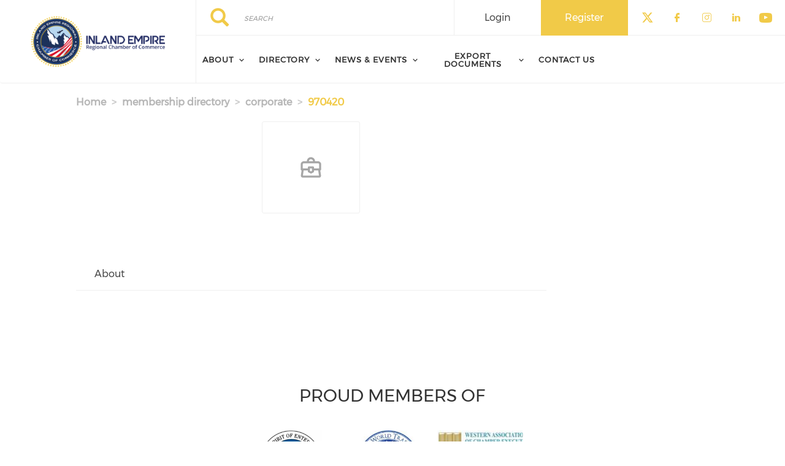

--- FILE ---
content_type: text/html; charset=UTF-8
request_url: https://iechamber.org/membership-directory/corporate/970420
body_size: 8961
content:
<!DOCTYPE html>
<html  lang="en" dir="ltr" prefix="content: http://purl.org/rss/1.0/modules/content/  dc: http://purl.org/dc/terms/  foaf: http://xmlns.com/foaf/0.1/  og: http://ogp.me/ns#  rdfs: http://www.w3.org/2000/01/rdf-schema#  schema: http://schema.org/  sioc: http://rdfs.org/sioc/ns#  sioct: http://rdfs.org/sioc/types#  skos: http://www.w3.org/2004/02/skos/core#  xsd: http://www.w3.org/2001/XMLSchema# ">
  <head>
      <!-- Global site tag (gtag.js) - Google Analytics -->
        <script async src="https://www.googletagmanager.com/gtag/js?id=UA-146901713-7"></script>
        <script>
          window.dataLayer = window.dataLayer || [];
          function gtag(){dataLayer.push(arguments);}
          gtag('js', new Date());

          gtag('config', 'UA-146901713-7');
        </script>
    <meta charset="utf-8" />
<script async src="https://www.googletagmanager.com/gtag/js?id=UA-115072568-1"></script>
<script>window.dataLayer = window.dataLayer || [];function gtag(){dataLayer.push(arguments)};gtag("js", new Date());gtag("set", "developer_id.dMDhkMT", true);gtag("config", "UA-115072568-1", {"groups":"default","anonymize_ip":true,"page_placeholder":"PLACEHOLDER_page_path","allow_ad_personalization_signals":false});</script>
<link rel="canonical" href="https://iechamber.org/membership-directory/corporate/970420" />
<meta name="Generator" content="Drupal 10 (https://www.drupal.org)" />
<meta name="MobileOptimized" content="width" />
<meta name="HandheldFriendly" content="true" />
<meta name="viewport" content="width=device-width, initial-scale=1.0" />
<link rel="stylesheet" href="/sites/default/files/fontyourface/local_fonts/montserrat/font.css" media="all" />
<link rel="stylesheet" href="/sites/default/files/fontyourface/local_fonts/eventbank_v1_2/font.css" media="all" />
<link rel="stylesheet" href="/sites/default/files/fontyourface/local_fonts/eventbank_v1_21/font.css" media="all" />
<link rel="stylesheet" href="/sites/default/files/fontyourface/local_fonts/eventbank_v1_22/font.css" media="all" />
<link rel="stylesheet" href="/sites/default/files/fontyourface/local_fonts/eventbank_v1_23/font.css" media="all" />
<link rel="stylesheet" href="/sites/default/files/fontyourface/local_fonts/eventbank_v1_24/font.css" media="all" />
<link rel="icon" href="/sites/default/files/TP_Seal_0_0.png" type="image/png" />
<script>window.a2a_config=window.a2a_config||{};a2a_config.callbacks=[];a2a_config.overlays=[];a2a_config.templates={};</script>

    <title>Membership Directory - Corporate | Inland Empire Regional Chamber</title>
    <link rel="stylesheet" media="all" href="/sites/default/files/css/css_GeLigbGR0yLcGcKSMM25ZU7XRGbC3rhwDQ7l9-DqERE.css?delta=0&amp;language=en&amp;theme=EventBank&amp;include=eJw9zMEJwzAMQNGF1GiHQucIMpYTE1sKkhLj7UsL7eXzTv91s8ST5MCtaaL28JitygaUcyjJxB-WYioBSTU8jE4sRp2H2gF-nWyl-o5_rZ8Pr2OvweDTgzsmcoa78nD8dumar8ZvR7Mz2g" />
<link rel="stylesheet" media="all" href="/sites/default/files/css/css_4XGn5c4E8WiNr0kIuxKlOPAY4Rt264oy_Gl_6zrST00.css?delta=1&amp;language=en&amp;theme=EventBank&amp;include=eJw9zMEJwzAMQNGF1GiHQucIMpYTE1sKkhLj7UsL7eXzTv91s8ST5MCtaaL28JitygaUcyjJxB-WYioBSTU8jE4sRp2H2gF-nWyl-o5_rZ8Pr2OvweDTgzsmcoa78nD8dumar8ZvR7Mz2g" />
<link rel="stylesheet" media="all" href="/sites/default/files/css/css_wvKyuWzd5MOaS1cLSdzQ80GmLouD90_AlAnuI1CwJxU.css?delta=2&amp;language=en&amp;theme=EventBank&amp;include=eJw9zMEJwzAMQNGF1GiHQucIMpYTE1sKkhLj7UsL7eXzTv91s8ST5MCtaaL28JitygaUcyjJxB-WYioBSTU8jE4sRp2H2gF-nWyl-o5_rZ8Pr2OvweDTgzsmcoa78nD8dumar8ZvR7Mz2g" />
<link rel="stylesheet" media="all" href="//cdn.jsdelivr.net/npm/entreprise7pro-bootstrap@3.4.8/dist/css/bootstrap.min.css" integrity="sha256-zL9fLm9PT7/fK/vb1O9aIIAdm/+bGtxmUm/M1NPTU7Y=" crossorigin="anonymous" />
<link rel="stylesheet" media="all" href="//cdn.jsdelivr.net/npm/@unicorn-fail/drupal-bootstrap-styles@0.0.2/dist/3.1.1/7.x-3.x/drupal-bootstrap.min.css" integrity="sha512-nrwoY8z0/iCnnY9J1g189dfuRMCdI5JBwgvzKvwXC4dZ+145UNBUs+VdeG/TUuYRqlQbMlL4l8U3yT7pVss9Rg==" crossorigin="anonymous" />
<link rel="stylesheet" media="all" href="//cdn.jsdelivr.net/npm/@unicorn-fail/drupal-bootstrap-styles@0.0.2/dist/3.1.1/8.x-3.x/drupal-bootstrap.min.css" integrity="sha512-jM5OBHt8tKkl65deNLp2dhFMAwoqHBIbzSW0WiRRwJfHzGoxAFuCowGd9hYi1vU8ce5xpa5IGmZBJujm/7rVtw==" crossorigin="anonymous" />
<link rel="stylesheet" media="all" href="//cdn.jsdelivr.net/npm/@unicorn-fail/drupal-bootstrap-styles@0.0.2/dist/3.2.0/7.x-3.x/drupal-bootstrap.min.css" integrity="sha512-U2uRfTiJxR2skZ8hIFUv5y6dOBd9s8xW+YtYScDkVzHEen0kU0G9mH8F2W27r6kWdHc0EKYGY3JTT3C4pEN+/g==" crossorigin="anonymous" />
<link rel="stylesheet" media="all" href="//cdn.jsdelivr.net/npm/@unicorn-fail/drupal-bootstrap-styles@0.0.2/dist/3.2.0/8.x-3.x/drupal-bootstrap.min.css" integrity="sha512-JXQ3Lp7Oc2/VyHbK4DKvRSwk2MVBTb6tV5Zv/3d7UIJKlNEGT1yws9vwOVUkpsTY0o8zcbCLPpCBG2NrZMBJyQ==" crossorigin="anonymous" />
<link rel="stylesheet" media="all" href="//cdn.jsdelivr.net/npm/@unicorn-fail/drupal-bootstrap-styles@0.0.2/dist/3.3.1/7.x-3.x/drupal-bootstrap.min.css" integrity="sha512-ZbcpXUXjMO/AFuX8V7yWatyCWP4A4HMfXirwInFWwcxibyAu7jHhwgEA1jO4Xt/UACKU29cG5MxhF/i8SpfiWA==" crossorigin="anonymous" />
<link rel="stylesheet" media="all" href="//cdn.jsdelivr.net/npm/@unicorn-fail/drupal-bootstrap-styles@0.0.2/dist/3.3.1/8.x-3.x/drupal-bootstrap.min.css" integrity="sha512-kTMXGtKrWAdF2+qSCfCTa16wLEVDAAopNlklx4qPXPMamBQOFGHXz0HDwz1bGhstsi17f2SYVNaYVRHWYeg3RQ==" crossorigin="anonymous" />
<link rel="stylesheet" media="all" href="//cdn.jsdelivr.net/npm/@unicorn-fail/drupal-bootstrap-styles@0.0.2/dist/3.4.0/8.x-3.x/drupal-bootstrap.min.css" integrity="sha512-tGFFYdzcicBwsd5EPO92iUIytu9UkQR3tLMbORL9sfi/WswiHkA1O3ri9yHW+5dXk18Rd+pluMeDBrPKSwNCvw==" crossorigin="anonymous" />
<link rel="stylesheet" media="all" href="/sites/default/files/css/css_5uxv-zlYJESZv9vs8cX8Vm2CrDUy6gdPgrzgyiZVPpw.css?delta=11&amp;language=en&amp;theme=EventBank&amp;include=eJw9zMEJwzAMQNGF1GiHQucIMpYTE1sKkhLj7UsL7eXzTv91s8ST5MCtaaL28JitygaUcyjJxB-WYioBSTU8jE4sRp2H2gF-nWyl-o5_rZ8Pr2OvweDTgzsmcoa78nD8dumar8ZvR7Mz2g" />

    
  </head>
  <body class="fontyourface body-class path-membership-directory has-glyphicons context-membership-directory-corporate-970420 route-eventbank-api-membership-corporate">
    <div class="ajax-overlay"><div id="loading"></div></div>
    <a href="#main-content" class="visually-hidden focusable skip-link">
      Skip to main content
    </a>
    
      <div class="dialog-off-canvas-main-canvas" data-off-canvas-main-canvas>
                        <header class="navbar navbar-default container" id="navbar" role="banner">
                            <div class="navbar-header">
                      <div class="region region-navigation class-region-membership-directory-corporate-970420 region-eventbank-api-membership-corporate">
    <section id="block-headerleft" class="col-xs-3 mobile-hide group-header-left block block-blockgroup block-block-groupheader-left clearfix">
  
    

            <a class="logo navbar-btn pull-left" href="/" title="Home" rel="home">
      <img src="/sites/default/files/TP_Seal_side%20text_2.png" alt="Home" />
    </a>
      
  </section>

<section id="block-headerright" class="col-xs-9 mobile-hide group-header-right block block-blockgroup block-block-groupheader-right clearfix">
  
    

      <section id="block-headerrighttop" class="col-xs-12 group-header-right-top block block-blockgroup block-block-groupheader-right-top clearfix">
  
    

      <div class="search-block-form col-xs-5 search-block-header block block-search block-search-form-block" data-drupal-selector="search-block-form" id="block-searchform" role="search">
  
    
      <form action="/search/node" method="get" id="search-block-form" accept-charset="UTF-8">
  <div class="form-item js-form-item form-type-search js-form-type-search form-item-keys js-form-item-keys form-no-label form-group">
      <label for="edit-keys--2" class="control-label sr-only">Search</label>
  
  
  <div class="input-group"><input title="" data-toggle="" data-original-title="" data-drupal-selector="edit-keys" class="form-search form-control" placeholder="Search" type="search" id="edit-keys--2" name="keys" value="" size="15" maxlength="128" /><span class="input-group-btn"><button type="submit" value="Search" class="button js-form-submit form-submit btn-primary btn icon-only"><span class="sr-only">Search</span><span class="icon glyphicon glyphicon-search" aria-hidden="true"></span></button></span></div>

  
  
      <div id="edit-keys--2--description" class="description help-block">
      Enter the terms you wish to search for.
    </div>
  </div>
<div class="form-actions form-group js-form-wrapper form-wrapper" data-drupal-selector="edit-actions" id="edit-actions--2"></div>

</form>

  </div>
<section id="block-socialfollow" class="col-xs-3 header-login-register-follow header-social-follow block block-eventbank-social block-social-follow-block clearfix">
  
    

      <div class="icon-social-header">
                                                                            <div class="social-header-follow button-social-media">
                            <a href="https://twitter.com/iechamber_" target="_blank">
                    <span class="f-icon twitter-icon icon-social-media" alt="Check our social media on twitter"></span>
                    <span class="visually-hidden">Check our social media on twitter</span>
                </a>
                    </div>
                <div class="social-header-follow button-social-media">
                            <a href="https://www.facebook.com/iechamber" target="_blank">
                    <span class="f-icon facebook-icon icon-social-media" alt="Check our social media on facebook"></span>
                    <span class="visually-hidden">Check our social media on facebook</span>
                </a>
                    </div>
                <div class="social-header-follow button-social-media">
                            <a href="https://www.instagram.com/iechamber/" target="_blank">
                    <span class="f-icon instagram-icon icon-social-media" alt="Check our social media on instagram"></span>
                    <span class="visually-hidden">Check our social media on instagram</span>
                </a>
                    </div>
                <div class="social-header-follow button-social-media">
                            <a href="https://www.linkedin.com/company/inland-empire-regional-chamber-of-commerce/" target="_blank">
                    <span class="f-icon linkedin-icon icon-social-media" alt="Check our social media on linkedin"></span>
                    <span class="visually-hidden">Check our social media on linkedin</span>
                </a>
                    </div>
                <div class="social-header-follow button-social-media">
                            <a href="https://www.youtube.com/@iechamber" target="_blank">
                    <span class="f-icon youtube-icon icon-social-media" alt="Check our social media on youtube"></span>
                    <span class="visually-hidden">Check our social media on youtube</span>
                </a>
                    </div>
    </div>

  </section>

<section id="block-eventbankregister" class="col-xs-2 header-login-register-follow header-eventbank-register block block-eventbank-api block-eventbank-register-block clearfix">
  
    

          <a target="_blank" href="https://iercc.glueup.com/register/account">
        <div class="field field--name-body field--type-text-with-summary field--label-hidden field--item">
            <p>
                                    Register                            </p>
        </div>
    </a>


  </section>

<section id="block-eventbanklogin" class="col-xs-2 header-login-register-follow header-eventbank-login block block-eventbank-api block-eventbank-login-block clearfix">
  
    

          <a class="popup-modal user-login-button" href="/user/login#region-content">
        <div class="field field--name-body field--type-text-with-summary field--label-hidden field--item">
            <p>
                                    Login                            </p>
        </div>
    </a>


  </section>


  </section>

<section id="block-mainnavigation" class="col-xs-12 main-navigation block block-superfish block-superfishmain clearfix">
  
    

      
<ul id="superfish-main" class="menu sf-menu sf-main sf-navbar sf-style-white" role="menu" aria-label="Menu">
  

            
  <li id="main-menu-link-contente4c0fd6d-b13d-40f2-b835-a831a3ee9fa6" class="sf-depth-1 menuparent sf-first" role="none">
    
          <span class="sf-depth-1 menuparent nolink" role="menuitem" aria-haspopup="true" aria-expanded="false">About</span>
    
    
    
              <ul role="menu">
      
      

  
  <li id="main-menu-link-content14ee096a-95fd-467c-93c9-5c74b7a78c4f" class="sf-depth-2 sf-no-children sf-first" role="none">
    
          <a href="/about-us" class="sf-depth-2" role="menuitem">About the Chamber</a>
    
    
    
    
      </li>


  
  <li id="main-menu-link-content6eddbec1-fdb0-48b5-8b20-d6c36f6c3ac6" class="sf-depth-2 sf-no-children" role="none">
    
          <a href="/about-region" class="sf-depth-2" role="menuitem">About the Region</a>
    
    
    
    
      </li>


  
  <li id="main-menu-link-content1fec9307-9713-4699-a0d7-bf157633c06d" class="sf-depth-2 sf-no-children" role="none">
    
          <a href="/board-directors-staff" class="sf-depth-2" role="menuitem">Board of Directors &amp; Staff</a>
    
    
    
    
      </li>


  
  <li id="main-menu-link-content64406502-383e-4a00-8205-bcf2daf295e2" class="sf-depth-2 sf-no-children" role="none">
    
          <a href="/testimonials" title="Read testimonials" class="sf-depth-2" role="menuitem">Testimonials</a>
    
    
    
    
      </li>


  
  <li id="main-menu-link-contenta0013c7e-10ac-4d90-ba51-06f811799bac" class="sf-depth-2 sf-no-children" role="none">
    
          <a href="/contact" class="sf-depth-2" role="menuitem">Contact Us</a>
    
    
    
    
      </li>



              </ul>
      
    
    
      </li>


            
  <li id="main-menu-link-contente45b991a-0ce3-49c6-8bea-6f7d66d35070" class="sf-depth-1 menuparent" role="none">
    
          <span class="sf-depth-1 menuparent nolink" role="menuitem" aria-haspopup="true" aria-expanded="false">Directory</span>
    
    
    
              <ul role="menu">
      
      

  
  <li id="main-menu-link-content6aedf01f-97e2-4e79-81d6-f4535f3a8f3b" class="sf-depth-2 sf-no-children sf-first" role="none">
    
          <a href="/membership-directory/corporate" class="sf-depth-2" role="menuitem">Member Directory</a>
    
    
    
    
      </li>


  
  <li id="main-menu-link-content989f2f39-16b2-4c67-9217-b06290ee995b" class="sf-depth-2 sf-no-children" role="none">
    
          <a href="/user/login" class="sf-depth-2" role="menuitem">Member Log In</a>
    
    
    
    
      </li>



              </ul>
      
    
    
      </li>


            
  <li id="main-menu-link-contentbedfe319-d672-49d6-a5fd-d6e05c2858b1" class="sf-depth-1 menuparent" role="none">
    
          <span class="sf-depth-1 menuparent nolink" role="menuitem" aria-haspopup="true" aria-expanded="false">News &amp; Events</span>
    
    
    
              <ul role="menu">
      
      

  
  <li id="main-menu-link-contentf63fa4c0-a9fe-4ed1-a426-9b41b793c0e0" class="sf-depth-2 sf-no-children sf-first" role="none">
    
          <a href="/newsletter" class="sf-depth-2" role="menuitem">Join Newsletter</a>
    
    
    
    
      </li>


  
  <li id="main-menu-link-content3c1e3653-37be-4901-9499-720f82266f1c" class="sf-depth-2 sf-no-children" role="none">
    
          <a href="/events" class="sf-depth-2" role="menuitem">Events</a>
    
    
    
    
      </li>


  
  <li id="main-menu-link-content90a971d6-653e-4d2b-8da5-67902dd89fee" class="sf-depth-2 sf-no-children" role="none">
    
          <a href="/photo-gallery" title="Business Networking Series - April 11, 2018" class="sf-depth-2" role="menuitem">Photo Gallery</a>
    
    
    
    
      </li>


  
  <li id="main-menu-link-contentcd17e3b2-c75f-41de-a054-e7c7736f0e55" class="sf-depth-2 sf-no-children" role="none">
    
          <a href="/news" class="sf-depth-2" role="menuitem">News</a>
    
    
    
    
      </li>



              </ul>
      
    
    
      </li>


            
  <li id="main-menu-link-contenta707e12c-d8bc-4617-9d2f-bddc68cc94f5" class="sf-depth-1 menuparent" role="none">
    
          <span class="sf-depth-1 menuparent nolink" role="menuitem" aria-haspopup="true" aria-expanded="false">Export Documents</span>
    
    
    
              <ul role="menu">
      
      

  
  <li id="main-menu-link-content949c1735-fdac-4365-b576-0409fe611a4d" class="sf-depth-2 sf-no-children sf-first" role="none">
    
          <a href="/electronic-certificates-origin" class="sf-depth-2" role="menuitem">Certificate of Origin</a>
    
    
    
    
      </li>


  
  <li id="main-menu-link-content25f623ea-bb60-45a7-add8-3a6cd8805e11" class="sf-depth-2 sf-no-children" role="none">
    
          <a href="/node/754" class="sf-depth-2" role="menuitem">Certificate of Free Sales</a>
    
    
    
    
      </li>


  
  <li id="main-menu-link-content89071045-5d92-49c4-9d4e-9cdb2907d0f4" class="sf-depth-2 sf-no-children" role="none">
    
          <a href="/node/755" class="sf-depth-2" role="menuitem">Certificate of Good Practices</a>
    
    
    
    
      </li>



              </ul>
      
    
    
      </li>


  
  <li id="main-menu-link-content11e9d7e7-7744-405a-9dd7-171353e17469" class="sf-depth-1 sf-no-children" role="none">
    
          <a href="/contact" class="sf-depth-1" role="menuitem">Contact Us</a>
    
    
    
    
      </li>


</ul>

  </section>


  </section>

<section id="block-mobileheadertop" class="col-xs-12 mobile-display mobile-header-top, same with before block block-blockgroup block-block-groupmobile-header-top clearfix">
  
    

      <section id="block-socialfollow-2" class="col-xs-6 header-login-register-follow-mobile social-follow-mobile block block-eventbank-social block-social-follow-block clearfix">
  
    

      <div class="icon-social-header">
                                                                            <div class="social-header-follow button-social-media">
                            <a href="https://twitter.com/iechamber_" target="_blank">
                    <span class="f-icon twitter-icon icon-social-media" alt="Check our social media on twitter"></span>
                    <span class="visually-hidden">Check our social media on twitter</span>
                </a>
                    </div>
                <div class="social-header-follow button-social-media">
                            <a href="https://www.facebook.com/iechamber" target="_blank">
                    <span class="f-icon facebook-icon icon-social-media" alt="Check our social media on facebook"></span>
                    <span class="visually-hidden">Check our social media on facebook</span>
                </a>
                    </div>
                <div class="social-header-follow button-social-media">
                            <a href="https://www.instagram.com/iechamber/" target="_blank">
                    <span class="f-icon instagram-icon icon-social-media" alt="Check our social media on instagram"></span>
                    <span class="visually-hidden">Check our social media on instagram</span>
                </a>
                    </div>
                <div class="social-header-follow button-social-media">
                            <a href="https://www.linkedin.com/company/inland-empire-regional-chamber-of-commerce/" target="_blank">
                    <span class="f-icon linkedin-icon icon-social-media" alt="Check our social media on linkedin"></span>
                    <span class="visually-hidden">Check our social media on linkedin</span>
                </a>
                    </div>
                <div class="social-header-follow button-social-media">
                            <a href="https://www.youtube.com/@iechamber" target="_blank">
                    <span class="f-icon youtube-icon icon-social-media" alt="Check our social media on youtube"></span>
                    <span class="visually-hidden">Check our social media on youtube</span>
                </a>
                    </div>
    </div>

  </section>

<section id="block-eventbanklogin-2" class="col-xs-3 header-login-register-follow-mobile eventbank-login-mobile block block-eventbank-api block-eventbank-login-block clearfix">
  
    

          <a class="popup-modal user-login-button" href="/user/login#region-content">
        <div class="field field--name-body field--type-text-with-summary field--label-hidden field--item">
            <p>
                                    Login                            </p>
        </div>
    </a>


  </section>

<section id="block-eventbankregister-2" class="col-xs-3 header-login-register-follow-mobile eventbank-register-mobile block block-eventbank-api block-eventbank-register-block clearfix">
  
    

          <a target="_blank" href="https://iercc.glueup.com/register/account">
        <div class="field field--name-body field--type-text-with-summary field--label-hidden field--item">
            <p>
                                    Register                            </p>
        </div>
    </a>


  </section>


  </section>

<section id="block-mobileheaderbottom" class="col-xs-12 mobile-display mobile-header-bottom, same with before block block-blockgroup block-block-groupmobile-header-bottom clearfix">
  
    

            <a class="logo navbar-btn pull-left" href="/" title="Home" rel="home">
      <img src="/sites/default/files/TP_Seal_side%20text_2.png" alt="Home" />
    </a>
      <section id="block-mobilemenu" class="col-xs-6 block block-eventbank-api block-mobile-menu clearfix">
  
    

      <div class="mobile-header-menu">
    <span class="mobile-header-menu-link f-icon mobile-menu-icon"></span>
    <div class="mobile-block-menu">
        <span class="f-icon close-icon"></span>
        <section id="block-mainnavigation-2" class="main-navigation-mobile block block-superfish block-superfishmain clearfix">
  
    

      
<ul id="superfish-main--2" class="menu sf-menu sf-main sf-vertical sf-style-none" role="menu" aria-label="Menu">
  

            
  <li id="main-menu-link-contente4c0fd6d-b13d-40f2-b835-a831a3ee9fa6--2" class="sf-depth-1 menuparent sf-first" role="none">
    
          <span class="sf-depth-1 menuparent nolink" role="menuitem" aria-haspopup="true" aria-expanded="false">About</span>
    
    
    
              <ul role="menu">
      
      

  
  <li id="main-menu-link-content14ee096a-95fd-467c-93c9-5c74b7a78c4f--2" class="sf-depth-2 sf-no-children sf-first" role="none">
    
          <a href="/about-us" class="sf-depth-2" role="menuitem">About the Chamber</a>
    
    
    
    
      </li>


  
  <li id="main-menu-link-content6eddbec1-fdb0-48b5-8b20-d6c36f6c3ac6--2" class="sf-depth-2 sf-no-children" role="none">
    
          <a href="/about-region" class="sf-depth-2" role="menuitem">About the Region</a>
    
    
    
    
      </li>


  
  <li id="main-menu-link-content1fec9307-9713-4699-a0d7-bf157633c06d--2" class="sf-depth-2 sf-no-children" role="none">
    
          <a href="/board-directors-staff" class="sf-depth-2" role="menuitem">Board of Directors &amp; Staff</a>
    
    
    
    
      </li>


  
  <li id="main-menu-link-content64406502-383e-4a00-8205-bcf2daf295e2--2" class="sf-depth-2 sf-no-children" role="none">
    
          <a href="/testimonials" title="Read testimonials" class="sf-depth-2" role="menuitem">Testimonials</a>
    
    
    
    
      </li>


  
  <li id="main-menu-link-contenta0013c7e-10ac-4d90-ba51-06f811799bac--2" class="sf-depth-2 sf-no-children" role="none">
    
          <a href="/contact" class="sf-depth-2" role="menuitem">Contact Us</a>
    
    
    
    
      </li>



              </ul>
      
    
    
      </li>


            
  <li id="main-menu-link-contente45b991a-0ce3-49c6-8bea-6f7d66d35070--2" class="sf-depth-1 menuparent" role="none">
    
          <span class="sf-depth-1 menuparent nolink" role="menuitem" aria-haspopup="true" aria-expanded="false">Directory</span>
    
    
    
              <ul role="menu">
      
      

  
  <li id="main-menu-link-content6aedf01f-97e2-4e79-81d6-f4535f3a8f3b--2" class="sf-depth-2 sf-no-children sf-first" role="none">
    
          <a href="/membership-directory/corporate" class="sf-depth-2" role="menuitem">Member Directory</a>
    
    
    
    
      </li>


  
  <li id="main-menu-link-content989f2f39-16b2-4c67-9217-b06290ee995b--2" class="sf-depth-2 sf-no-children" role="none">
    
          <a href="/user/login" class="sf-depth-2" role="menuitem">Member Log In</a>
    
    
    
    
      </li>



              </ul>
      
    
    
      </li>


            
  <li id="main-menu-link-contentbedfe319-d672-49d6-a5fd-d6e05c2858b1--2" class="sf-depth-1 menuparent" role="none">
    
          <span class="sf-depth-1 menuparent nolink" role="menuitem" aria-haspopup="true" aria-expanded="false">News &amp; Events</span>
    
    
    
              <ul role="menu">
      
      

  
  <li id="main-menu-link-contentf63fa4c0-a9fe-4ed1-a426-9b41b793c0e0--2" class="sf-depth-2 sf-no-children sf-first" role="none">
    
          <a href="/newsletter" class="sf-depth-2" role="menuitem">Join Newsletter</a>
    
    
    
    
      </li>


  
  <li id="main-menu-link-content3c1e3653-37be-4901-9499-720f82266f1c--2" class="sf-depth-2 sf-no-children" role="none">
    
          <a href="/events" class="sf-depth-2" role="menuitem">Events</a>
    
    
    
    
      </li>


  
  <li id="main-menu-link-content90a971d6-653e-4d2b-8da5-67902dd89fee--2" class="sf-depth-2 sf-no-children" role="none">
    
          <a href="/photo-gallery" title="Business Networking Series - April 11, 2018" class="sf-depth-2" role="menuitem">Photo Gallery</a>
    
    
    
    
      </li>


  
  <li id="main-menu-link-contentcd17e3b2-c75f-41de-a054-e7c7736f0e55--2" class="sf-depth-2 sf-no-children" role="none">
    
          <a href="/news" class="sf-depth-2" role="menuitem">News</a>
    
    
    
    
      </li>



              </ul>
      
    
    
      </li>


            
  <li id="main-menu-link-contenta707e12c-d8bc-4617-9d2f-bddc68cc94f5--2" class="sf-depth-1 menuparent" role="none">
    
          <span class="sf-depth-1 menuparent nolink" role="menuitem" aria-haspopup="true" aria-expanded="false">Export Documents</span>
    
    
    
              <ul role="menu">
      
      

  
  <li id="main-menu-link-content949c1735-fdac-4365-b576-0409fe611a4d--2" class="sf-depth-2 sf-no-children sf-first" role="none">
    
          <a href="/electronic-certificates-origin" class="sf-depth-2" role="menuitem">Certificate of Origin</a>
    
    
    
    
      </li>


  
  <li id="main-menu-link-content25f623ea-bb60-45a7-add8-3a6cd8805e11--2" class="sf-depth-2 sf-no-children" role="none">
    
          <a href="/node/754" class="sf-depth-2" role="menuitem">Certificate of Free Sales</a>
    
    
    
    
      </li>


  
  <li id="main-menu-link-content89071045-5d92-49c4-9d4e-9cdb2907d0f4--2" class="sf-depth-2 sf-no-children" role="none">
    
          <a href="/node/755" class="sf-depth-2" role="menuitem">Certificate of Good Practices</a>
    
    
    
    
      </li>



              </ul>
      
    
    
      </li>


  
  <li id="main-menu-link-content11e9d7e7-7744-405a-9dd7-171353e17469--2" class="sf-depth-1 sf-no-children" role="none">
    
          <a href="/contact" class="sf-depth-1" role="menuitem">Contact Us</a>
    
    
    
    
      </li>


</ul>

  </section>


        <div class="social-block-menu-container">
            <div class="social-block-menu">
                                                                                                                                                                                                                                                                                                                                                                                                                                                                                                                                                                                                                                                            <div class="social-menu-follow button-social-media">
                                                            <a href="https://twitter.com/iechamber_" target="_blank">
                                    <span class="f-icon twitter-icon icon-social-media"></span>
                                </a>
                                                    </div>
                                                                                <div class="social-menu-follow button-social-media">
                                                            <a href="https://www.facebook.com/iechamber" target="_blank">
                                    <span class="f-icon facebook-icon icon-social-media"></span>
                                </a>
                                                    </div>
                                                                                <div class="social-menu-follow button-social-media">
                                                            <a href="https://www.instagram.com/iechamber/" target="_blank">
                                    <span class="f-icon instagram-icon icon-social-media"></span>
                                </a>
                                                    </div>
                                                                                <div class="social-menu-follow button-social-media">
                                                            <a href="https://www.linkedin.com/company/inland-empire-regional-chamber-of-commerce/" target="_blank">
                                    <span class="f-icon linkedin-icon icon-social-media"></span>
                                </a>
                                                    </div>
                                                                                <div class="social-menu-follow button-social-media">
                                                            <a href="https://www.youtube.com/@iechamber" target="_blank">
                                    <span class="f-icon youtube-icon icon-social-media"></span>
                                </a>
                                                    </div>
                                                </div>
        </div>
    </div>
</div>

  </section>

<section id="block-mainnavigation-2" class="main-navigation-mobile block block-superfish block-superfishmain clearfix">
  
    

      
<ul id="superfish-main--2" class="menu sf-menu sf-main sf-vertical sf-style-none" role="menu" aria-label="Menu">
  

            
  <li id="main-menu-link-contente4c0fd6d-b13d-40f2-b835-a831a3ee9fa6--2" class="sf-depth-1 menuparent sf-first" role="none">
    
          <span class="sf-depth-1 menuparent nolink" role="menuitem" aria-haspopup="true" aria-expanded="false">About</span>
    
    
    
              <ul role="menu">
      
      

  
  <li id="main-menu-link-content14ee096a-95fd-467c-93c9-5c74b7a78c4f--2" class="sf-depth-2 sf-no-children sf-first" role="none">
    
          <a href="/about-us" class="sf-depth-2" role="menuitem">About the Chamber</a>
    
    
    
    
      </li>


  
  <li id="main-menu-link-content6eddbec1-fdb0-48b5-8b20-d6c36f6c3ac6--2" class="sf-depth-2 sf-no-children" role="none">
    
          <a href="/about-region" class="sf-depth-2" role="menuitem">About the Region</a>
    
    
    
    
      </li>


  
  <li id="main-menu-link-content1fec9307-9713-4699-a0d7-bf157633c06d--2" class="sf-depth-2 sf-no-children" role="none">
    
          <a href="/board-directors-staff" class="sf-depth-2" role="menuitem">Board of Directors &amp; Staff</a>
    
    
    
    
      </li>


  
  <li id="main-menu-link-content64406502-383e-4a00-8205-bcf2daf295e2--2" class="sf-depth-2 sf-no-children" role="none">
    
          <a href="/testimonials" title="Read testimonials" class="sf-depth-2" role="menuitem">Testimonials</a>
    
    
    
    
      </li>


  
  <li id="main-menu-link-contenta0013c7e-10ac-4d90-ba51-06f811799bac--2" class="sf-depth-2 sf-no-children" role="none">
    
          <a href="/contact" class="sf-depth-2" role="menuitem">Contact Us</a>
    
    
    
    
      </li>



              </ul>
      
    
    
      </li>


            
  <li id="main-menu-link-contente45b991a-0ce3-49c6-8bea-6f7d66d35070--2" class="sf-depth-1 menuparent" role="none">
    
          <span class="sf-depth-1 menuparent nolink" role="menuitem" aria-haspopup="true" aria-expanded="false">Directory</span>
    
    
    
              <ul role="menu">
      
      

  
  <li id="main-menu-link-content6aedf01f-97e2-4e79-81d6-f4535f3a8f3b--2" class="sf-depth-2 sf-no-children sf-first" role="none">
    
          <a href="/membership-directory/corporate" class="sf-depth-2" role="menuitem">Member Directory</a>
    
    
    
    
      </li>


  
  <li id="main-menu-link-content989f2f39-16b2-4c67-9217-b06290ee995b--2" class="sf-depth-2 sf-no-children" role="none">
    
          <a href="/user/login" class="sf-depth-2" role="menuitem">Member Log In</a>
    
    
    
    
      </li>



              </ul>
      
    
    
      </li>


            
  <li id="main-menu-link-contentbedfe319-d672-49d6-a5fd-d6e05c2858b1--2" class="sf-depth-1 menuparent" role="none">
    
          <span class="sf-depth-1 menuparent nolink" role="menuitem" aria-haspopup="true" aria-expanded="false">News &amp; Events</span>
    
    
    
              <ul role="menu">
      
      

  
  <li id="main-menu-link-contentf63fa4c0-a9fe-4ed1-a426-9b41b793c0e0--2" class="sf-depth-2 sf-no-children sf-first" role="none">
    
          <a href="/newsletter" class="sf-depth-2" role="menuitem">Join Newsletter</a>
    
    
    
    
      </li>


  
  <li id="main-menu-link-content3c1e3653-37be-4901-9499-720f82266f1c--2" class="sf-depth-2 sf-no-children" role="none">
    
          <a href="/events" class="sf-depth-2" role="menuitem">Events</a>
    
    
    
    
      </li>


  
  <li id="main-menu-link-content90a971d6-653e-4d2b-8da5-67902dd89fee--2" class="sf-depth-2 sf-no-children" role="none">
    
          <a href="/photo-gallery" title="Business Networking Series - April 11, 2018" class="sf-depth-2" role="menuitem">Photo Gallery</a>
    
    
    
    
      </li>


  
  <li id="main-menu-link-contentcd17e3b2-c75f-41de-a054-e7c7736f0e55--2" class="sf-depth-2 sf-no-children" role="none">
    
          <a href="/news" class="sf-depth-2" role="menuitem">News</a>
    
    
    
    
      </li>



              </ul>
      
    
    
      </li>


            
  <li id="main-menu-link-contenta707e12c-d8bc-4617-9d2f-bddc68cc94f5--2" class="sf-depth-1 menuparent" role="none">
    
          <span class="sf-depth-1 menuparent nolink" role="menuitem" aria-haspopup="true" aria-expanded="false">Export Documents</span>
    
    
    
              <ul role="menu">
      
      

  
  <li id="main-menu-link-content949c1735-fdac-4365-b576-0409fe611a4d--2" class="sf-depth-2 sf-no-children sf-first" role="none">
    
          <a href="/electronic-certificates-origin" class="sf-depth-2" role="menuitem">Certificate of Origin</a>
    
    
    
    
      </li>


  
  <li id="main-menu-link-content25f623ea-bb60-45a7-add8-3a6cd8805e11--2" class="sf-depth-2 sf-no-children" role="none">
    
          <a href="/node/754" class="sf-depth-2" role="menuitem">Certificate of Free Sales</a>
    
    
    
    
      </li>


  
  <li id="main-menu-link-content89071045-5d92-49c4-9d4e-9cdb2907d0f4--2" class="sf-depth-2 sf-no-children" role="none">
    
          <a href="/node/755" class="sf-depth-2" role="menuitem">Certificate of Good Practices</a>
    
    
    
    
      </li>



              </ul>
      
    
    
      </li>


  
  <li id="main-menu-link-content11e9d7e7-7744-405a-9dd7-171353e17469--2" class="sf-depth-1 sf-no-children" role="none">
    
          <a href="/contact" class="sf-depth-1" role="menuitem">Contact Us</a>
    
    
    
    
      </li>


</ul>

  </section>


  </section>

<section class="views-element-container block block-views block-views-blockblock-ads-horizontal-block-1 clearfix" id="block-views-block-block-ads-horizontal-block-1-2">
  
    

      <div class="form-group"><div class="view view-block-ads-horizontal view-id-block_ads_horizontal view-display-id-block_1 js-view-dom-id-9ab443189836987663421fe8d00e8a227e9498f3fe656273509d2147b099f599">
  
    
      
  
          </div>
</div>

  </section>


  </div>

                                                        </div>

                                                        </header>
    
    <div class="full-top-page">
                                            <div role="heading">
                    
                </div>
                        </div>
    <div role="main" class="main-container container js-quickedit-main-content">
        <div class="row">

                        
                                    <section class="col-sm-9">
                                                                            <div class="highlighted">  <div class="region region-highlighted class-region-membership-directory-corporate-970420 region-eventbank-api-membership-corporate">
        <ol class="breadcrumb">
          <li >
                  <a href="/">Home</a>
              </li>
          <li >
                  <a href="/membership-directory">membership directory</a>
              </li>
          <li >
                  <a href="/membership-directory/corporate">corporate</a>
              </li>
          <li >
                  970420
              </li>
      </ol>

<div data-drupal-messages-fallback class="hidden"></div>

  </div>
</div>
                                    
                                
                                
                                                                            
                                    
                                                    <a id="main-content"></a>
                                              <div class="region region-content class-region-membership-directory-corporate-970420 region-eventbank-api-membership-corporate">
        <h1 class="page-header">Membership Directory - Corporate</h1>

  <div class="page-member-ajax">
    <div class="page-member">
        <div class="page-member-header">
            <div class="row">
                <div class="col-xs-12">
                                            <div class="member-logo member-logo-letters">
                                                            <img src="/sites/default/files/default_images/corporate-member.png" />
                                                                                                        </div>
                </div>
            </div>
            <span class="ajax-close f-icon close-icon"></span>
        </div>
        <div class="page-member-top">
            <div class="row">
                <div class="col-xs-12">
                    <div class="row">
                        <div class="col-xs-12">
                            <div class="member-name">
                                <h1></h1>
                            </div>
                        </div>
                    </div>
                                                        </div>
            </div>
        </div>
        <div class="member-detail">
            <div class="row">
                <div class="col-xs-12">
                    <div class="member-detail-title member-specific-subtitle bottom-separator">
                        <h3>About</h3>
                    </div>
                </div>
            </div>
            <div class="member-detail-content">
                                <div class="row">
                                </div>
            </div>
        </div>
        <!--
        <div class="member-contact">
            <div class="row">
                <div class="col-xs-12">
                    <div class="member-contact-title member-specific-subtitle bottom-separator">
                        <h3>Administrative Contact</h3>
                    </div>
                </div>
            </div>
            <div class="member-contact-content">
            </div>
        </div> -->
            </div>
</div>


  </div>

                                                </section>

                                                                                                        </div>
    </div>

            <footer class="footer container" role="contentinfo">
              <div class="region region-footer class-region-membership-directory-corporate-970420 region-eventbank-api-membership-corporate">
    <section class="views-element-container block block-views block-views-blockpublicity-block-2 clearfix" id="block-views-block-publicity-block-2">
  
      <h2 class="block-title">PROUD MEMBERS OF</h2>
    

      <div class="form-group"><div class="view view-publicity view-id-publicity view-display-id-block_2 js-view-dom-id-f0a1f7e4ac69045e33bc599789a8fae8af0f3b5978ce35584aed9042ef72e11d">
  
    
      
      <div class="view-content">
          <div class="views-row"><div class="views-field views-field-field-website-link"><div class="field-content"><a target="_blank" href="https://www.uschamber.com/">  <img loading="lazy" src="/sites/default/files/styles/normal_square/public/2018-02/US%20Chamber%20Logo.png?itok=kF3VdTzM" width="160" height="160" alt="" typeof="Image" class="img-responsive" />


</a></div></div></div>
    <div class="views-row"><div class="views-field views-field-field-website-link"><div class="field-content"><a target="_blank" href="https://www.awtcc.org/">  <img loading="lazy" src="/sites/default/files/styles/normal_square/public/2018-02/AWTCC_Logo%20LowRes%20white%20background.jpg?itok=_afp9qvK" width="160" height="160" alt="" typeof="Image" class="img-responsive" />


</a></div></div></div>
    <div class="views-row"><div class="views-field views-field-field-website-link"><div class="field-content">  <img loading="lazy" src="/sites/default/files/styles/normal_square/public/2019-04/wace_logo_color_300ppi%20copy.jpg?itok=hfg4wswb" width="160" height="43" alt="" typeof="Image" class="img-responsive" />


</div></div></div>

    </div>
  
          </div>
</div>

  </section>

<section id="block-webfooter" class="block block-blockgroup block-block-groupweb-footer clearfix">
  
    

      <section id="block-webfootercenter" class="block block-blockgroup block-block-groupweb-footer-center clearfix">
  
    

      <section id="block-newsletterfooter" class="footer-block-container block block-eventbank-api block-newsletters-footer-block clearfix">
  
    

      <div class="form-container newsletter-footer-block">
    <div class="row">
        <div class="col-xs-12">
            <div class="title">
                Subscribe to our Newsletter            </div>
        </div>
        <div class="col-xs-12">
            <input class="email-input block-newsletter-input newsletters-email" type="email" name="newsletters-email" title="Enter Your Email" placeholder="Enter Your Business Email" value="">
            <span class="email-not-valid">Please enter a valid email</span>
        </div>
        <div class="col-xs-12">
            <a class="button-submit popup-modal large-button small full signup-button newsletters-signup" href="/newsletter">Sign Up</a>
        </div>
            </div>
</div>

  </section>

<nav role="navigation" aria-labelledby="block-footer-menu" id="block-footer" class="footer-block-container footer-menu">
      
  <h2 id="block-footer-menu">Navigate</h2>
  

        
      <ul class="menu menu--footer nav">
                      <li class="first">
                                        <a href="/about-us" data-drupal-link-system-path="node/192">About</a>
              </li>
                      <li>
                                        <a href="/membership-directory/corporate" data-drupal-link-system-path="membership-directory/corporate">Directory</a>
              </li>
                      <li>
                                        <a href="/events" data-drupal-link-system-path="events">Events</a>
              </li>
                      <li>
                                        <a href="/news" data-drupal-link-system-path="news">News</a>
              </li>
                      <li class="last">
                                        <a href="https://www.iechamber.org/newsletter" title="Join Newsletter" target="_blank">E-Newsletter</a>
              </li>
        </ul>
  

  </nav>
<section id="block-footersocialfollow" class="footer-block-container block block-eventbank-social block-social-follow-footer-block clearfix">
  
      <h2 class="block-title">Connect With Us</h2>
    

      <div class="icon-social-footer">
    <div class="icon-social-footer-container">
                                                                                                                                                                                                <div class="social-footer-follow button-social-media">
                                    <a href="https://twitter.com/iechamber_" target="_blank">
                        <span class="f-icon twitter-icon icon-social-media" alt="Check our social media on twitter"></span>
                    <span class="visually-hidden">Check our social media on twitter</span>
                    </a>
                            </div>
                                <div class="social-footer-follow button-social-media">
                                    <a href="https://www.facebook.com/iechamber" target="_blank">
                        <span class="f-icon facebook-icon icon-social-media" alt="Check our social media on facebook"></span>
                    <span class="visually-hidden">Check our social media on facebook</span>
                    </a>
                            </div>
                                <div class="social-footer-follow button-social-media">
                                    <a href="https://www.instagram.com/iechamber/" target="_blank">
                        <span class="f-icon instagram-icon icon-social-media" alt="Check our social media on instagram"></span>
                    <span class="visually-hidden">Check our social media on instagram</span>
                    </a>
                            </div>
                                <div class="social-footer-follow button-social-media">
                                    <a href="https://www.linkedin.com/company/inland-empire-regional-chamber-of-commerce/" target="_blank">
                        <span class="f-icon linkedin-icon icon-social-media" alt="Check our social media on linkedin"></span>
                    <span class="visually-hidden">Check our social media on linkedin</span>
                    </a>
                            </div>
                                <div class="social-footer-follow button-social-media">
                                    <a href="https://www.youtube.com/@iechamber" target="_blank">
                        <span class="f-icon youtube-icon icon-social-media" alt="Check our social media on youtube"></span>
                    <span class="visually-hidden">Check our social media on youtube</span>
                    </a>
                            </div>
                </div>
</div>

  </section>

<section class="views-element-container footer-block-container block block-views block-views-blockcontact-block-1 clearfix" id="block-views-block-contact-block-1">
  
      <h2 class="block-title">Contact Information</h2>
    

      <div class="form-group"><div class="view view-contact view-id-contact view-display-id-block_1 js-view-dom-id-7169b51e0fff61195e87a5c4de033ef944a83969e4bfa00bd9d463cda5be06f0">
  
    
      
      <div class="view-content">
          <div class="views-row"><div class="views-field views-field-field-location-name"><div class="field-content">Inland Empire Regional Chamber of Commerce</div></div><div class="views-field views-field-field-location-address"><div class="field-content">3200 E. Guasti Road, Suite 100, <br />
Ontario, CA 91761</div></div><div class="views-field views-field-field-phone"><div class="field-content">Phone: (909) 456-8900</div></div><div class="views-field views-field-field-email"><div class="field-content"></div></div></div>

    </div>
  
          </div>
</div>

  </section>


  </section>

<section id="block-eventbanklinkfooter" class="col-xs-12 block block-eventbank-api block-eventbank-link-block clearfix">
  
    

      <div class="eventank-link-footer">
    <div class="row">
        <div class="col-xs-12">
            <div class="link-footer-container">
                                <div class="link-footer-content">
                    Powered by <a target="_blank" href="https://glueup.com/" class="eventbank-logo-link"><img alt="Glueup Logo" width="100" height="40" src="/modules/custom/eventbank_api/src/images/glueup-logo-white@2x.png" /></a>
                </div>
                                            </div>
        </div>
    </div>
</div>

  </section>


  </section>


  </div>

        </footer>
    
  </div>

    
    <script type="application/json" data-drupal-selector="drupal-settings-json">{"path":{"baseUrl":"\/","pathPrefix":"","currentPath":"membership-directory\/corporate\/970420","currentPathIsAdmin":false,"isFront":false,"currentLanguage":"en"},"pluralDelimiter":"\u0003","suppressDeprecationErrors":true,"google_analytics":{"account":"UA-115072568-1","trackOutbound":true,"trackMailto":true,"trackTel":true,"trackDownload":true,"trackDownloadExtensions":"7z|aac|arc|arj|asf|asx|avi|bin|csv|doc(x|m)?|dot(x|m)?|exe|flv|gif|gz|gzip|hqx|jar|jpe?g|js|mp(2|3|4|e?g)|mov(ie)?|msi|msp|pdf|phps|png|ppt(x|m)?|pot(x|m)?|pps(x|m)?|ppam|sld(x|m)?|thmx|qtm?|ra(m|r)?|sea|sit|tar|tgz|torrent|txt|wav|wma|wmv|wpd|xls(x|m|b)?|xlt(x|m)|xlam|xml|z|zip"},"bootstrap":{"forms_has_error_value_toggle":1,"modal_animation":1,"modal_backdrop":"true","modal_focus_input":1,"modal_keyboard":1,"modal_select_text":1,"modal_show":1,"modal_size":"","popover_enabled":1,"popover_animation":1,"popover_auto_close":1,"popover_container":"body","popover_content":"","popover_delay":"0","popover_html":0,"popover_placement":"right","popover_selector":"","popover_title":"","popover_trigger":"click","tooltip_enabled":1,"tooltip_animation":1,"tooltip_container":"body","tooltip_delay":"0","tooltip_html":0,"tooltip_placement":"auto left","tooltip_selector":"","tooltip_trigger":"hover"},"superfish":{"superfish-main--2":{"id":"superfish-main--2","sf":{"animation":{"opacity":"show","height":"show"},"speed":"fast","autoArrows":true,"dropShadows":false},"plugins":{"touchscreen":{"disableHover":0,"cloneParent":0,"mode":"useragent_predefined"},"smallscreen":{"cloneParent":0,"mode":"useragent_predefined"},"supposition":true,"supersubs":true}},"superfish-main":{"id":"superfish-main","sf":{"pathClass":"active-trail","pathLevels":"0","delay":"500","animation":{"opacity":"show","height":"show"},"speed":"fast","autoArrows":true,"dropShadows":false},"plugins":{"smallscreen":{"cloneParent":0,"mode":"window_width"},"supposition":true,"supersubs":true}}},"ajaxTrustedUrl":{"\/search\/node":true},"user":{"uid":0,"permissionsHash":"c11195c26963a4e33d3266f8df255052e45d2c351c27a63a5ec70a7a69552596"}}</script>
<script src="/sites/default/files/js/js_B3ZjmCnmR9dXsIa6e4c2Qsj0H3V_wfTv3bSMfKJZuXA.js?scope=footer&amp;delta=0&amp;language=en&amp;theme=EventBank&amp;include=eJxtj-EKgzAMhF-oW99hsOcosUYN65LQRMG3nyJzMvrvuC-X454Lsj-AX7ETcfMKerNcSd0C9L0L8Bq_4j5UYQ_n5S-TtGIipitUUVmwXhwXKU4aRpGxYAKGsjpli_9GsFmxDmRTPFXLS9PeQOzbiCa3N5Sy7UHkNt-VzV2zcacqRk7STrvMeTq-fwCzyoTq"></script>
<script src="/sites/default/files/js/js_FJWMIknhiD86PXHKhsLbfuquBAj-JjaKcjhFGrHkg7E.js?scope=footer&amp;delta=1&amp;language=en&amp;theme=EventBank&amp;include=eJxtj-EKgzAMhF-oW99hsOcosUYN65LQRMG3nyJzMvrvuC-X454Lsj-AX7ETcfMKerNcSd0C9L0L8Bq_4j5UYQ_n5S-TtGIipitUUVmwXhwXKU4aRpGxYAKGsjpli_9GsFmxDmRTPFXLS9PeQOzbiCa3N5Sy7UHkNt-VzV2zcacqRk7STrvMeTq-fwCzyoTq"></script>
<script src="/sites/default/files/js/js_N-j7ehs2x9WPvFM0ZB1wT9heNKOc2_NP76ROcRF45dE.js?scope=footer&amp;delta=2&amp;language=en&amp;theme=EventBank&amp;include=eJxtj-EKgzAMhF-oW99hsOcosUYN65LQRMG3nyJzMvrvuC-X454Lsj-AX7ETcfMKerNcSd0C9L0L8Bq_4j5UYQ_n5S-TtGIipitUUVmwXhwXKU4aRpGxYAKGsjpli_9GsFmxDmRTPFXLS9PeQOzbiCa3N5Sy7UHkNt-VzV2zcacqRk7STrvMeTq-fwCzyoTq"></script>
<script src="//static.addtoany.com/menu/page.js" defer></script>
<script src="/sites/default/files/js/js_ykk4AmEKCL6u_reESQ-rL8Lqoe8jE6AV_alDSxcDhtY.js?scope=footer&amp;delta=4&amp;language=en&amp;theme=EventBank&amp;include=eJxtj-EKgzAMhF-oW99hsOcosUYN65LQRMG3nyJzMvrvuC-X454Lsj-AX7ETcfMKerNcSd0C9L0L8Bq_4j5UYQ_n5S-TtGIipitUUVmwXhwXKU4aRpGxYAKGsjpli_9GsFmxDmRTPFXLS9PeQOzbiCa3N5Sy7UHkNt-VzV2zcacqRk7STrvMeTq-fwCzyoTq"></script>
<script src="//cdn.jsdelivr.net/npm/entreprise7pro-bootstrap@3.4.8/dist/js/bootstrap.min.js" integrity="sha256-3XV0ZwG+520tCQ6I0AOlrGAFpZioT/AyPuX0Zq2i8QY=" crossorigin="anonymous"></script>
<script src="/sites/default/files/js/js_IJ1cy2w_QKtrJH8P2a8_SGrmOAH-O4jXi280gpK0miY.js?scope=footer&amp;delta=6&amp;language=en&amp;theme=EventBank&amp;include=eJxtj-EKgzAMhF-oW99hsOcosUYN65LQRMG3nyJzMvrvuC-X454Lsj-AX7ETcfMKerNcSd0C9L0L8Bq_4j5UYQ_n5S-TtGIipitUUVmwXhwXKU4aRpGxYAKGsjpli_9GsFmxDmRTPFXLS9PeQOzbiCa3N5Sy7UHkNt-VzV2zcacqRk7STrvMeTq-fwCzyoTq"></script>
<script src="/sites/default/files/js/js_AkwC3mZSFtVMjygorTK60aCodoq9mpTj1AABzMeP4II.js?scope=footer&amp;delta=7&amp;language=en&amp;theme=EventBank&amp;include=eJxtj-EKgzAMhF-oW99hsOcosUYN65LQRMG3nyJzMvrvuC-X454Lsj-AX7ETcfMKerNcSd0C9L0L8Bq_4j5UYQ_n5S-TtGIipitUUVmwXhwXKU4aRpGxYAKGsjpli_9GsFmxDmRTPFXLS9PeQOzbiCa3N5Sy7UHkNt-VzV2zcacqRk7STrvMeTq-fwCzyoTq"></script>


  </body>
</html>
